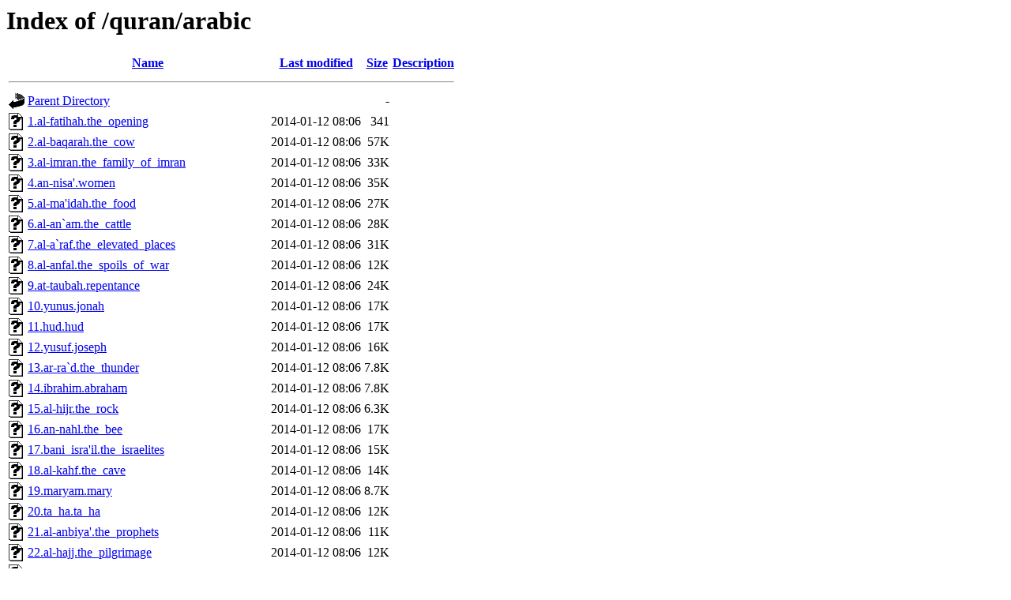

--- FILE ---
content_type: text/html;charset=UTF-8
request_url: https://word.aiki.info/quran/arabic/?C=M;O=A
body_size: 2958
content:
<!DOCTYPE HTML PUBLIC "-//W3C//DTD HTML 3.2 Final//EN">
<html>
 <head>
  <title>Index of /quran/arabic</title>
 </head>
 <body>
<h1>Index of /quran/arabic</h1>
  <table>
   <tr><th valign="top"><img src="/icons/blank.gif" alt="[ICO]"></th><th><a href="?C=N;O=A">Name</a></th><th><a href="?C=M;O=D">Last modified</a></th><th><a href="?C=S;O=A">Size</a></th><th><a href="?C=D;O=A">Description</a></th></tr>
   <tr><th colspan="5"><hr></th></tr>
<tr><td valign="top"><img src="/icons/back.gif" alt="[PARENTDIR]"></td><td><a href="/quran/">Parent Directory</a></td><td>&nbsp;</td><td align="right">  - </td><td>&nbsp;</td></tr>
<tr><td valign="top"><img src="/icons/unknown.gif" alt="[   ]"></td><td><a href="1.al-fatihah.the_opening">1.al-fatihah.the_opening</a></td><td align="right">2014-01-12 08:06  </td><td align="right">341 </td><td>&nbsp;</td></tr>
<tr><td valign="top"><img src="/icons/unknown.gif" alt="[   ]"></td><td><a href="2.al-baqarah.the_cow">2.al-baqarah.the_cow</a></td><td align="right">2014-01-12 08:06  </td><td align="right"> 57K</td><td>&nbsp;</td></tr>
<tr><td valign="top"><img src="/icons/unknown.gif" alt="[   ]"></td><td><a href="3.al-imran.the_family_of_imran">3.al-imran.the_family_of_imran</a></td><td align="right">2014-01-12 08:06  </td><td align="right"> 33K</td><td>&nbsp;</td></tr>
<tr><td valign="top"><img src="/icons/unknown.gif" alt="[   ]"></td><td><a href="4.an-nisa'.women">4.an-nisa'.women</a></td><td align="right">2014-01-12 08:06  </td><td align="right"> 35K</td><td>&nbsp;</td></tr>
<tr><td valign="top"><img src="/icons/unknown.gif" alt="[   ]"></td><td><a href="5.al-ma'idah.the_food">5.al-ma'idah.the_food</a></td><td align="right">2014-01-12 08:06  </td><td align="right"> 27K</td><td>&nbsp;</td></tr>
<tr><td valign="top"><img src="/icons/unknown.gif" alt="[   ]"></td><td><a href="6.al-an%60am.the_cattle">6.al-an`am.the_cattle</a></td><td align="right">2014-01-12 08:06  </td><td align="right"> 28K</td><td>&nbsp;</td></tr>
<tr><td valign="top"><img src="/icons/unknown.gif" alt="[   ]"></td><td><a href="7.al-a%60raf.the_elevated_places">7.al-a`raf.the_elevated_places</a></td><td align="right">2014-01-12 08:06  </td><td align="right"> 31K</td><td>&nbsp;</td></tr>
<tr><td valign="top"><img src="/icons/unknown.gif" alt="[   ]"></td><td><a href="8.al-anfal.the_spoils_of_war">8.al-anfal.the_spoils_of_war</a></td><td align="right">2014-01-12 08:06  </td><td align="right"> 12K</td><td>&nbsp;</td></tr>
<tr><td valign="top"><img src="/icons/unknown.gif" alt="[   ]"></td><td><a href="9.at-taubah.repentance">9.at-taubah.repentance</a></td><td align="right">2014-01-12 08:06  </td><td align="right"> 24K</td><td>&nbsp;</td></tr>
<tr><td valign="top"><img src="/icons/unknown.gif" alt="[   ]"></td><td><a href="10.yunus.jonah">10.yunus.jonah</a></td><td align="right">2014-01-12 08:06  </td><td align="right"> 17K</td><td>&nbsp;</td></tr>
<tr><td valign="top"><img src="/icons/unknown.gif" alt="[   ]"></td><td><a href="11.hud.hud">11.hud.hud</a></td><td align="right">2014-01-12 08:06  </td><td align="right"> 17K</td><td>&nbsp;</td></tr>
<tr><td valign="top"><img src="/icons/unknown.gif" alt="[   ]"></td><td><a href="12.yusuf.joseph">12.yusuf.joseph</a></td><td align="right">2014-01-12 08:06  </td><td align="right"> 16K</td><td>&nbsp;</td></tr>
<tr><td valign="top"><img src="/icons/unknown.gif" alt="[   ]"></td><td><a href="13.ar-ra%60d.the_thunder">13.ar-ra`d.the_thunder</a></td><td align="right">2014-01-12 08:06  </td><td align="right">7.8K</td><td>&nbsp;</td></tr>
<tr><td valign="top"><img src="/icons/unknown.gif" alt="[   ]"></td><td><a href="14.ibrahim.abraham">14.ibrahim.abraham</a></td><td align="right">2014-01-12 08:06  </td><td align="right">7.8K</td><td>&nbsp;</td></tr>
<tr><td valign="top"><img src="/icons/unknown.gif" alt="[   ]"></td><td><a href="15.al-hijr.the_rock">15.al-hijr.the_rock</a></td><td align="right">2014-01-12 08:06  </td><td align="right">6.3K</td><td>&nbsp;</td></tr>
<tr><td valign="top"><img src="/icons/unknown.gif" alt="[   ]"></td><td><a href="16.an-nahl.the_bee">16.an-nahl.the_bee</a></td><td align="right">2014-01-12 08:06  </td><td align="right"> 17K</td><td>&nbsp;</td></tr>
<tr><td valign="top"><img src="/icons/unknown.gif" alt="[   ]"></td><td><a href="17.bani_isra'il.the_israelites">17.bani_isra'il.the_israelites</a></td><td align="right">2014-01-12 08:06  </td><td align="right"> 15K</td><td>&nbsp;</td></tr>
<tr><td valign="top"><img src="/icons/unknown.gif" alt="[   ]"></td><td><a href="18.al-kahf.the_cave">18.al-kahf.the_cave</a></td><td align="right">2014-01-12 08:06  </td><td align="right"> 14K</td><td>&nbsp;</td></tr>
<tr><td valign="top"><img src="/icons/unknown.gif" alt="[   ]"></td><td><a href="19.maryam.mary">19.maryam.mary</a></td><td align="right">2014-01-12 08:06  </td><td align="right">8.7K</td><td>&nbsp;</td></tr>
<tr><td valign="top"><img src="/icons/unknown.gif" alt="[   ]"></td><td><a href="20.ta_ha.ta_ha">20.ta_ha.ta_ha</a></td><td align="right">2014-01-12 08:06  </td><td align="right"> 12K</td><td>&nbsp;</td></tr>
<tr><td valign="top"><img src="/icons/unknown.gif" alt="[   ]"></td><td><a href="21.al-anbiya'.the_prophets">21.al-anbiya'.the_prophets</a></td><td align="right">2014-01-12 08:06  </td><td align="right"> 11K</td><td>&nbsp;</td></tr>
<tr><td valign="top"><img src="/icons/unknown.gif" alt="[   ]"></td><td><a href="22.al-hajj.the_pilgrimage">22.al-hajj.the_pilgrimage</a></td><td align="right">2014-01-12 08:06  </td><td align="right"> 12K</td><td>&nbsp;</td></tr>
<tr><td valign="top"><img src="/icons/unknown.gif" alt="[   ]"></td><td><a href="23.al-mu'minun.the_believers">23.al-mu'minun.the_believers</a></td><td align="right">2014-01-12 08:06  </td><td align="right">9.8K</td><td>&nbsp;</td></tr>
<tr><td valign="top"><img src="/icons/unknown.gif" alt="[   ]"></td><td><a href="24.an-nur.the_light">24.an-nur.the_light</a></td><td align="right">2014-01-12 08:06  </td><td align="right"> 13K</td><td>&nbsp;</td></tr>
<tr><td valign="top"><img src="/icons/unknown.gif" alt="[   ]"></td><td><a href="25.al-furqan.the_criterion">25.al-furqan.the_criterion</a></td><td align="right">2014-01-12 08:06  </td><td align="right">8.5K</td><td>&nbsp;</td></tr>
<tr><td valign="top"><img src="/icons/unknown.gif" alt="[   ]"></td><td><a href="26.ash-shu%60ara'.the_poets">26.ash-shu`ara'.the_poets</a></td><td align="right">2014-01-12 08:06  </td><td align="right"> 12K</td><td>&nbsp;</td></tr>
<tr><td valign="top"><img src="/icons/unknown.gif" alt="[   ]"></td><td><a href="27.an-naml.the_ant">27.an-naml.the_ant</a></td><td align="right">2014-01-12 08:06  </td><td align="right"> 11K</td><td>&nbsp;</td></tr>
<tr><td valign="top"><img src="/icons/unknown.gif" alt="[   ]"></td><td><a href="28.al-qasas.the_narrative">28.al-qasas.the_narrative</a></td><td align="right">2014-01-12 08:06  </td><td align="right"> 13K</td><td>&nbsp;</td></tr>
<tr><td valign="top"><img src="/icons/unknown.gif" alt="[   ]"></td><td><a href="29.al-%60ankabut.the_spider">29.al-`ankabut.the_spider</a></td><td align="right">2014-01-12 08:06  </td><td align="right">9.4K</td><td>&nbsp;</td></tr>
<tr><td valign="top"><img src="/icons/unknown.gif" alt="[   ]"></td><td><a href="30.ar-rum.the_romans">30.ar-rum.the_romans</a></td><td align="right">2014-01-12 08:06  </td><td align="right">7.6K</td><td>&nbsp;</td></tr>
<tr><td valign="top"><img src="/icons/unknown.gif" alt="[   ]"></td><td><a href="31.luqman.lukman">31.luqman.lukman</a></td><td align="right">2014-01-12 08:06  </td><td align="right">4.8K</td><td>&nbsp;</td></tr>
<tr><td valign="top"><img src="/icons/unknown.gif" alt="[   ]"></td><td><a href="32.as-sajdah.the_adoration">32.as-sajdah.the_adoration</a></td><td align="right">2014-01-12 08:06  </td><td align="right">3.5K</td><td>&nbsp;</td></tr>
<tr><td valign="top"><img src="/icons/unknown.gif" alt="[   ]"></td><td><a href="33.al-ahzab.the_allies">33.al-ahzab.the_allies</a></td><td align="right">2014-01-12 08:06  </td><td align="right"> 13K</td><td>&nbsp;</td></tr>
<tr><td valign="top"><img src="/icons/unknown.gif" alt="[   ]"></td><td><a href="34.saba'.sheba">34.saba'.sheba</a></td><td align="right">2014-01-12 08:06  </td><td align="right">7.9K</td><td>&nbsp;</td></tr>
<tr><td valign="top"><img src="/icons/unknown.gif" alt="[   ]"></td><td><a href="35.al-fatir.the_creator">35.al-fatir.the_creator</a></td><td align="right">2014-01-12 08:06  </td><td align="right">7.1K</td><td>&nbsp;</td></tr>
<tr><td valign="top"><img src="/icons/unknown.gif" alt="[   ]"></td><td><a href="36.ya_sin.ya_sin">36.ya_sin.ya_sin</a></td><td align="right">2014-01-12 08:06  </td><td align="right">6.7K</td><td>&nbsp;</td></tr>
<tr><td valign="top"><img src="/icons/unknown.gif" alt="[   ]"></td><td><a href="37.as-saffat.the_rangers">37.as-saffat.the_rangers</a></td><td align="right">2014-01-12 08:06  </td><td align="right">8.5K</td><td>&nbsp;</td></tr>
<tr><td valign="top"><img src="/icons/unknown.gif" alt="[   ]"></td><td><a href="38.sad.sad">38.sad.sad</a></td><td align="right">2014-01-12 08:06  </td><td align="right">6.7K</td><td>&nbsp;</td></tr>
<tr><td valign="top"><img src="/icons/unknown.gif" alt="[   ]"></td><td><a href="39.az-zumar.the_companies">39.az-zumar.the_companies</a></td><td align="right">2014-01-12 08:06  </td><td align="right"> 11K</td><td>&nbsp;</td></tr>
<tr><td valign="top"><img src="/icons/unknown.gif" alt="[   ]"></td><td><a href="40.al-mu'min.the_forgiving_one">40.al-mu'min.the_forgiving_one</a></td><td align="right">2014-01-12 08:06  </td><td align="right"> 11K</td><td>&nbsp;</td></tr>
<tr><td valign="top"><img src="/icons/unknown.gif" alt="[   ]"></td><td><a href="41.ha_mim_sajdah.revelations_well_expounded">41.ha_mim_sajdah.revelations_well_expounded</a></td><td align="right">2014-01-12 08:06  </td><td align="right">7.4K</td><td>&nbsp;</td></tr>
<tr><td valign="top"><img src="/icons/unknown.gif" alt="[   ]"></td><td><a href="42.ash-shura.the_counsel">42.ash-shura.the_counsel</a></td><td align="right">2014-01-12 08:06  </td><td align="right">7.7K</td><td>&nbsp;</td></tr>
<tr><td valign="top"><img src="/icons/unknown.gif" alt="[   ]"></td><td><a href="43.az-zukhruf.the_embellishment">43.az-zukhruf.the_embellishment</a></td><td align="right">2014-01-12 08:06  </td><td align="right">7.9K</td><td>&nbsp;</td></tr>
<tr><td valign="top"><img src="/icons/unknown.gif" alt="[   ]"></td><td><a href="44.ad-dukhan.the_evident_smoke">44.ad-dukhan.the_evident_smoke</a></td><td align="right">2014-01-12 08:06  </td><td align="right">3.3K</td><td>&nbsp;</td></tr>
<tr><td valign="top"><img src="/icons/unknown.gif" alt="[   ]"></td><td><a href="45.al-jathiyah.the_kneeling">45.al-jathiyah.the_kneeling</a></td><td align="right">2014-01-12 08:06  </td><td align="right">4.6K</td><td>&nbsp;</td></tr>
<tr><td valign="top"><img src="/icons/unknown.gif" alt="[   ]"></td><td><a href="46.al-ahqaf.the_sandhills">46.al-ahqaf.the_sandhills</a></td><td align="right">2014-01-12 08:06  </td><td align="right">5.9K</td><td>&nbsp;</td></tr>
<tr><td valign="top"><img src="/icons/unknown.gif" alt="[   ]"></td><td><a href="47.muhammad.muhammad">47.muhammad.muhammad</a></td><td align="right">2014-01-12 08:06  </td><td align="right">5.3K</td><td>&nbsp;</td></tr>
<tr><td valign="top"><img src="/icons/unknown.gif" alt="[   ]"></td><td><a href="48.al-fath.the_victory">48.al-fath.the_victory</a></td><td align="right">2014-01-12 08:06  </td><td align="right">5.5K</td><td>&nbsp;</td></tr>
<tr><td valign="top"><img src="/icons/unknown.gif" alt="[   ]"></td><td><a href="49.al-hujurat.the_chambers">49.al-hujurat.the_chambers</a></td><td align="right">2014-01-12 08:06  </td><td align="right">3.4K</td><td>&nbsp;</td></tr>
<tr><td valign="top"><img src="/icons/unknown.gif" alt="[   ]"></td><td><a href="50.qaf.qaf">50.qaf.qaf</a></td><td align="right">2014-01-12 08:06  </td><td align="right">3.4K</td><td>&nbsp;</td></tr>
<tr><td valign="top"><img src="/icons/unknown.gif" alt="[   ]"></td><td><a href="51.adh-dhariyat.the_scatterers">51.adh-dhariyat.the_scatterers</a></td><td align="right">2014-01-12 08:06  </td><td align="right">3.4K</td><td>&nbsp;</td></tr>
<tr><td valign="top"><img src="/icons/unknown.gif" alt="[   ]"></td><td><a href="52.at-tur.the_mountain">52.at-tur.the_mountain</a></td><td align="right">2014-01-12 08:06  </td><td align="right">2.9K</td><td>&nbsp;</td></tr>
<tr><td valign="top"><img src="/icons/unknown.gif" alt="[   ]"></td><td><a href="53.an-najm.the_star">53.an-najm.the_star</a></td><td align="right">2014-01-12 08:06  </td><td align="right">3.2K</td><td>&nbsp;</td></tr>
<tr><td valign="top"><img src="/icons/unknown.gif" alt="[   ]"></td><td><a href="54.al-qamar.the_moon">54.al-qamar.the_moon</a></td><td align="right">2014-01-12 08:06  </td><td align="right">3.3K</td><td>&nbsp;</td></tr>
<tr><td valign="top"><img src="/icons/unknown.gif" alt="[   ]"></td><td><a href="55.ar-rahman.the_merciful">55.ar-rahman.the_merciful</a></td><td align="right">2014-01-12 08:06  </td><td align="right">3.6K</td><td>&nbsp;</td></tr>
<tr><td valign="top"><img src="/icons/unknown.gif" alt="[   ]"></td><td><a href="56.al-waqi%60ah.that_which_is_coming">56.al-waqi`ah.that_which_is_coming</a></td><td align="right">2014-01-12 08:06  </td><td align="right">3.9K</td><td>&nbsp;</td></tr>
<tr><td valign="top"><img src="/icons/unknown.gif" alt="[   ]"></td><td><a href="57.al-hadid.the_iron">57.al-hadid.the_iron</a></td><td align="right">2014-01-12 08:06  </td><td align="right">5.6K</td><td>&nbsp;</td></tr>
<tr><td valign="top"><img src="/icons/unknown.gif" alt="[   ]"></td><td><a href="58.al-mujadilah.she_who_pleaded">58.al-mujadilah.she_who_pleaded</a></td><td align="right">2014-01-12 08:06  </td><td align="right">4.5K</td><td>&nbsp;</td></tr>
<tr><td valign="top"><img src="/icons/unknown.gif" alt="[   ]"></td><td><a href="59.al-hashr.the_exile">59.al-hashr.the_exile</a></td><td align="right">2014-01-12 08:06  </td><td align="right">4.3K</td><td>&nbsp;</td></tr>
<tr><td valign="top"><img src="/icons/unknown.gif" alt="[   ]"></td><td><a href="60.al-mumtahanah.she_who_is_tested">60.al-mumtahanah.she_who_is_tested</a></td><td align="right">2014-01-12 08:06  </td><td align="right">3.4K</td><td>&nbsp;</td></tr>
<tr><td valign="top"><img src="/icons/unknown.gif" alt="[   ]"></td><td><a href="61.as-saff.the_ranks">61.as-saff.the_ranks</a></td><td align="right">2014-01-12 08:06  </td><td align="right">2.2K</td><td>&nbsp;</td></tr>
<tr><td valign="top"><img src="/icons/unknown.gif" alt="[   ]"></td><td><a href="62.al-jumu%60ah.the_day_of_congregation">62.al-jumu`ah.the_day_of_congregation</a></td><td align="right">2014-01-12 08:06  </td><td align="right">1.7K</td><td>&nbsp;</td></tr>
<tr><td valign="top"><img src="/icons/unknown.gif" alt="[   ]"></td><td><a href="63.al-munafiqun.the_hypocrites">63.al-munafiqun.the_hypocrites</a></td><td align="right">2014-01-12 08:06  </td><td align="right">1.8K</td><td>&nbsp;</td></tr>
<tr><td valign="top"><img src="/icons/unknown.gif" alt="[   ]"></td><td><a href="64.at-taghabun.the_cheating">64.at-taghabun.the_cheating</a></td><td align="right">2014-01-12 08:06  </td><td align="right">2.4K</td><td>&nbsp;</td></tr>
<tr><td valign="top"><img src="/icons/unknown.gif" alt="[   ]"></td><td><a href="65.at-talaq.the_divorce">65.at-talaq.the_divorce</a></td><td align="right">2014-01-12 08:06  </td><td align="right">2.7K</td><td>&nbsp;</td></tr>
<tr><td valign="top"><img src="/icons/unknown.gif" alt="[   ]"></td><td><a href="66.at-tahrim.the_prohibition">66.at-tahrim.the_prohibition</a></td><td align="right">2014-01-12 08:06  </td><td align="right">2.5K</td><td>&nbsp;</td></tr>
<tr><td valign="top"><img src="/icons/unknown.gif" alt="[   ]"></td><td><a href="67.al-mulk.the_kingdom">67.al-mulk.the_kingdom</a></td><td align="right">2014-01-12 08:06  </td><td align="right">3.0K</td><td>&nbsp;</td></tr>
<tr><td valign="top"><img src="/icons/unknown.gif" alt="[   ]"></td><td><a href="68.al-qalam.the_pen">68.al-qalam.the_pen</a></td><td align="right">2014-01-12 08:06  </td><td align="right">2.9K</td><td>&nbsp;</td></tr>
<tr><td valign="top"><img src="/icons/unknown.gif" alt="[   ]"></td><td><a href="69.al-haqqah.the_inevitable">69.al-haqqah.the_inevitable</a></td><td align="right">2014-01-12 08:06  </td><td align="right">2.5K</td><td>&nbsp;</td></tr>
<tr><td valign="top"><img src="/icons/unknown.gif" alt="[   ]"></td><td><a href="70.al-ma%60arij.the_ladders">70.al-ma`arij.the_ladders</a></td><td align="right">2014-01-12 08:06  </td><td align="right">2.2K</td><td>&nbsp;</td></tr>
<tr><td valign="top"><img src="/icons/unknown.gif" alt="[   ]"></td><td><a href="71.nuh.noah">71.nuh.noah</a></td><td align="right">2014-01-12 08:06  </td><td align="right">2.2K</td><td>&nbsp;</td></tr>
<tr><td valign="top"><img src="/icons/unknown.gif" alt="[   ]"></td><td><a href="72.al-jinn.the_jinn">72.al-jinn.the_jinn</a></td><td align="right">2014-01-12 08:06  </td><td align="right">2.5K</td><td>&nbsp;</td></tr>
<tr><td valign="top"><img src="/icons/unknown.gif" alt="[   ]"></td><td><a href="73.al-muzammil.the_mantled_one">73.al-muzammil.the_mantled_one</a></td><td align="right">2014-01-12 08:06  </td><td align="right">1.9K</td><td>&nbsp;</td></tr>
<tr><td valign="top"><img src="/icons/unknown.gif" alt="[   ]"></td><td><a href="74.al-mudathir.the_clothed_one">74.al-mudathir.the_clothed_one</a></td><td align="right">2014-01-12 08:06  </td><td align="right">2.3K</td><td>&nbsp;</td></tr>
<tr><td valign="top"><img src="/icons/unknown.gif" alt="[   ]"></td><td><a href="75.al-qiyamah.the_resurrection">75.al-qiyamah.the_resurrection</a></td><td align="right">2014-01-12 08:06  </td><td align="right">1.6K</td><td>&nbsp;</td></tr>
<tr><td valign="top"><img src="/icons/unknown.gif" alt="[   ]"></td><td><a href="76.ad-dahr.the_man">76.ad-dahr.the_man</a></td><td align="right">2014-01-12 08:06  </td><td align="right">2.4K</td><td>&nbsp;</td></tr>
<tr><td valign="top"><img src="/icons/unknown.gif" alt="[   ]"></td><td><a href="77.al-mursalat.the_emissaries">77.al-mursalat.the_emissaries</a></td><td align="right">2014-01-12 08:06  </td><td align="right">1.9K</td><td>&nbsp;</td></tr>
<tr><td valign="top"><img src="/icons/unknown.gif" alt="[   ]"></td><td><a href="78.an-naba'.the_tidings">78.an-naba'.the_tidings</a></td><td align="right">2014-01-12 08:06  </td><td align="right">1.8K</td><td>&nbsp;</td></tr>
<tr><td valign="top"><img src="/icons/unknown.gif" alt="[   ]"></td><td><a href="79.an-nazi%60at.those_who_pull_out">79.an-nazi`at.those_who_pull_out</a></td><td align="right">2014-01-12 08:06  </td><td align="right">1.8K</td><td>&nbsp;</td></tr>
<tr><td valign="top"><img src="/icons/unknown.gif" alt="[   ]"></td><td><a href="80.%60abasa.he_frowned">80.`abasa.he_frowned</a></td><td align="right">2014-01-12 08:06  </td><td align="right">1.3K</td><td>&nbsp;</td></tr>
<tr><td valign="top"><img src="/icons/unknown.gif" alt="[   ]"></td><td><a href="81.at-takwir.the_cessation">81.at-takwir.the_cessation</a></td><td align="right">2014-01-12 08:06  </td><td align="right">1.0K</td><td>&nbsp;</td></tr>
<tr><td valign="top"><img src="/icons/unknown.gif" alt="[   ]"></td><td><a href="82.al-infitar.the_cleaving_asunder">82.al-infitar.the_cleaving_asunder</a></td><td align="right">2014-01-12 08:06  </td><td align="right">819 </td><td>&nbsp;</td></tr>
<tr><td valign="top"><img src="/icons/unknown.gif" alt="[   ]"></td><td><a href="83.at-tatfif.the_defrauders">83.at-tatfif.the_defrauders</a></td><td align="right">2014-01-12 08:06  </td><td align="right">1.7K</td><td>&nbsp;</td></tr>
<tr><td valign="top"><img src="/icons/unknown.gif" alt="[   ]"></td><td><a href="84.al-inshiqaq.the_rending">84.al-inshiqaq.the_rending</a></td><td align="right">2014-01-12 08:06  </td><td align="right">1.0K</td><td>&nbsp;</td></tr>
<tr><td valign="top"><img src="/icons/unknown.gif" alt="[   ]"></td><td><a href="85.al-buruj.the_constellations">85.al-buruj.the_constellations</a></td><td align="right">2014-01-12 08:06  </td><td align="right">1.1K</td><td>&nbsp;</td></tr>
<tr><td valign="top"><img src="/icons/unknown.gif" alt="[   ]"></td><td><a href="86.at-tariq-the_night.comer">86.at-tariq-the_night.comer</a></td><td align="right">2014-01-12 08:06  </td><td align="right">643 </td><td>&nbsp;</td></tr>
<tr><td valign="top"><img src="/icons/unknown.gif" alt="[   ]"></td><td><a href="87.al-a%60la.the_most_high">87.al-a`la.the_most_high</a></td><td align="right">2014-01-12 08:06  </td><td align="right">739 </td><td>&nbsp;</td></tr>
<tr><td valign="top"><img src="/icons/unknown.gif" alt="[   ]"></td><td><a href="88.al-ghashiya.the_overwhelming_calamity">88.al-ghashiya.the_overwhelming_calamity</a></td><td align="right">2014-01-12 08:06  </td><td align="right">934 </td><td>&nbsp;</td></tr>
<tr><td valign="top"><img src="/icons/unknown.gif" alt="[   ]"></td><td><a href="89.al-fajr.the_dawn">89.al-fajr.the_dawn</a></td><td align="right">2014-01-12 08:06  </td><td align="right">1.3K</td><td>&nbsp;</td></tr>
<tr><td valign="top"><img src="/icons/unknown.gif" alt="[   ]"></td><td><a href="90.al-balad.the_city">90.al-balad.the_city</a></td><td align="right">2014-01-12 08:06  </td><td align="right">839 </td><td>&nbsp;</td></tr>
<tr><td valign="top"><img src="/icons/unknown.gif" alt="[   ]"></td><td><a href="91.ash-shams.the_sun">91.ash-shams.the_sun</a></td><td align="right">2014-01-12 08:06  </td><td align="right">632 </td><td>&nbsp;</td></tr>
<tr><td valign="top"><img src="/icons/unknown.gif" alt="[   ]"></td><td><a href="92.al-layl.the_night">92.al-layl.the_night</a></td><td align="right">2014-01-12 08:06  </td><td align="right">772 </td><td>&nbsp;</td></tr>
<tr><td valign="top"><img src="/icons/unknown.gif" alt="[   ]"></td><td><a href="93.ad-duha.the_early_hours">93.ad-duha.the_early_hours</a></td><td align="right">2014-01-12 08:06  </td><td align="right">445 </td><td>&nbsp;</td></tr>
<tr><td valign="top"><img src="/icons/unknown.gif" alt="[   ]"></td><td><a href="94.al-inshirah.the_expansion">94.al-inshirah.the_expansion</a></td><td align="right">2014-01-12 08:06  </td><td align="right">313 </td><td>&nbsp;</td></tr>
<tr><td valign="top"><img src="/icons/unknown.gif" alt="[   ]"></td><td><a href="95.at-tin.the_fig">95.at-tin.the_fig</a></td><td align="right">2014-01-12 08:06  </td><td align="right">434 </td><td>&nbsp;</td></tr>
<tr><td valign="top"><img src="/icons/unknown.gif" alt="[   ]"></td><td><a href="96.al-%60alaq.the_clot">96.al-`alaq.the_clot</a></td><td align="right">2014-01-12 08:06  </td><td align="right">722 </td><td>&nbsp;</td></tr>
<tr><td valign="top"><img src="/icons/unknown.gif" alt="[   ]"></td><td><a href="97.al-qadr.the_majesty">97.al-qadr.the_majesty</a></td><td align="right">2014-01-12 08:06  </td><td align="right">334 </td><td>&nbsp;</td></tr>
<tr><td valign="top"><img src="/icons/unknown.gif" alt="[   ]"></td><td><a href="98.al-bayyinah.the_proof">98.al-bayyinah.the_proof</a></td><td align="right">2014-01-12 08:06  </td><td align="right">1.0K</td><td>&nbsp;</td></tr>
<tr><td valign="top"><img src="/icons/unknown.gif" alt="[   ]"></td><td><a href="99.al-zilzal.the_shaking">99.al-zilzal.the_shaking</a></td><td align="right">2014-01-12 08:06  </td><td align="right">432 </td><td>&nbsp;</td></tr>
<tr><td valign="top"><img src="/icons/unknown.gif" alt="[   ]"></td><td><a href="100.al-%60adiyat.the_assaulters">100.al-`adiyat.the_assaulters</a></td><td align="right">2014-01-12 08:06  </td><td align="right">458 </td><td>&nbsp;</td></tr>
<tr><td valign="top"><img src="/icons/unknown.gif" alt="[   ]"></td><td><a href="101.al-qari%60ah.the_terrible_calamity">101.al-qari`ah.the_terrible_calamity</a></td><td align="right">2014-01-12 08:06  </td><td align="right">432 </td><td>&nbsp;</td></tr>
<tr><td valign="top"><img src="/icons/unknown.gif" alt="[   ]"></td><td><a href="102.at-takathur.worldly_gain">102.at-takathur.worldly_gain</a></td><td align="right">2014-01-12 08:06  </td><td align="right">360 </td><td>&nbsp;</td></tr>
<tr><td valign="top"><img src="/icons/unknown.gif" alt="[   ]"></td><td><a href="103.al-%60asr.time">103.al-`asr.time</a></td><td align="right">2014-01-12 08:06  </td><td align="right">236 </td><td>&nbsp;</td></tr>
<tr><td valign="top"><img src="/icons/unknown.gif" alt="[   ]"></td><td><a href="104.al-humazah.the_slanderer">104.al-humazah.the_slanderer</a></td><td align="right">2014-01-12 08:06  </td><td align="right">378 </td><td>&nbsp;</td></tr>
<tr><td valign="top"><img src="/icons/unknown.gif" alt="[   ]"></td><td><a href="105.al-fil.the_elephant">105.al-fil.the_elephant</a></td><td align="right">2014-01-12 08:06  </td><td align="right">293 </td><td>&nbsp;</td></tr>
<tr><td valign="top"><img src="/icons/unknown.gif" alt="[   ]"></td><td><a href="106.al-quraysh.the_quraish">106.al-quraysh.the_quraish</a></td><td align="right">2014-01-12 08:06  </td><td align="right">245 </td><td>&nbsp;</td></tr>
<tr><td valign="top"><img src="/icons/unknown.gif" alt="[   ]"></td><td><a href="107.al-ma%60un.the_daily_necessaries">107.al-ma`un.the_daily_necessaries</a></td><td align="right">2014-01-12 08:06  </td><td align="right">332 </td><td>&nbsp;</td></tr>
<tr><td valign="top"><img src="/icons/unknown.gif" alt="[   ]"></td><td><a href="108.al-kauthar.abundance">108.al-kauthar.abundance</a></td><td align="right">2014-01-12 08:06  </td><td align="right">174 </td><td>&nbsp;</td></tr>
<tr><td valign="top"><img src="/icons/unknown.gif" alt="[   ]"></td><td><a href="109.al-kafirun.the_unbelievers">109.al-kafirun.the_unbelievers</a></td><td align="right">2014-01-12 08:06  </td><td align="right">298 </td><td>&nbsp;</td></tr>
<tr><td valign="top"><img src="/icons/unknown.gif" alt="[   ]"></td><td><a href="110.an-nasr.the_help">110.an-nasr.the_help</a></td><td align="right">2014-01-12 08:06  </td><td align="right">255 </td><td>&nbsp;</td></tr>
<tr><td valign="top"><img src="/icons/unknown.gif" alt="[   ]"></td><td><a href="111.al-lahab.the_flame">111.al-lahab.the_flame</a></td><td align="right">2014-01-12 08:06  </td><td align="right">259 </td><td>&nbsp;</td></tr>
<tr><td valign="top"><img src="/icons/unknown.gif" alt="[   ]"></td><td><a href="112.al-ikhlas.the_unity">112.al-ikhlas.the_unity</a></td><td align="right">2014-01-12 08:06  </td><td align="right">195 </td><td>&nbsp;</td></tr>
<tr><td valign="top"><img src="/icons/unknown.gif" alt="[   ]"></td><td><a href="113.al-falaq.the_daybreak">113.al-falaq.the_daybreak</a></td><td align="right">2014-01-12 08:06  </td><td align="right">245 </td><td>&nbsp;</td></tr>
<tr><td valign="top"><img src="/icons/unknown.gif" alt="[   ]"></td><td><a href="114.an-nas.the_men">114.an-nas.the_men</a></td><td align="right">2014-01-12 08:06  </td><td align="right">257 </td><td>&nbsp;</td></tr>
   <tr><th colspan="5"><hr></th></tr>
</table>
<address>Apache/2.4.65 (Debian) Server at word.aiki.info Port 443</address>
</body></html>
